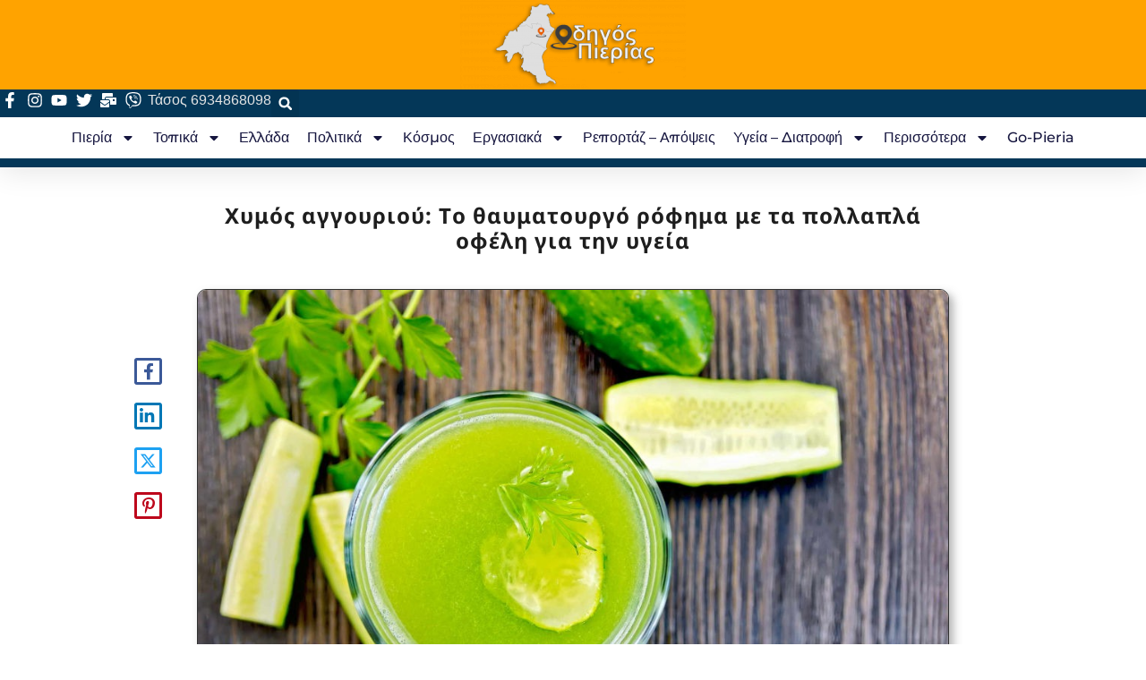

--- FILE ---
content_type: text/html; charset=utf-8
request_url: https://www.google.com/recaptcha/api2/aframe
body_size: 257
content:
<!DOCTYPE HTML><html><head><meta http-equiv="content-type" content="text/html; charset=UTF-8"></head><body><script nonce="GS4pzlCFt421pI-79l375g">/** Anti-fraud and anti-abuse applications only. See google.com/recaptcha */ try{var clients={'sodar':'https://pagead2.googlesyndication.com/pagead/sodar?'};window.addEventListener("message",function(a){try{if(a.source===window.parent){var b=JSON.parse(a.data);var c=clients[b['id']];if(c){var d=document.createElement('img');d.src=c+b['params']+'&rc='+(localStorage.getItem("rc::a")?sessionStorage.getItem("rc::b"):"");window.document.body.appendChild(d);sessionStorage.setItem("rc::e",parseInt(sessionStorage.getItem("rc::e")||0)+1);localStorage.setItem("rc::h",'1768543798041');}}}catch(b){}});window.parent.postMessage("_grecaptcha_ready", "*");}catch(b){}</script></body></html>